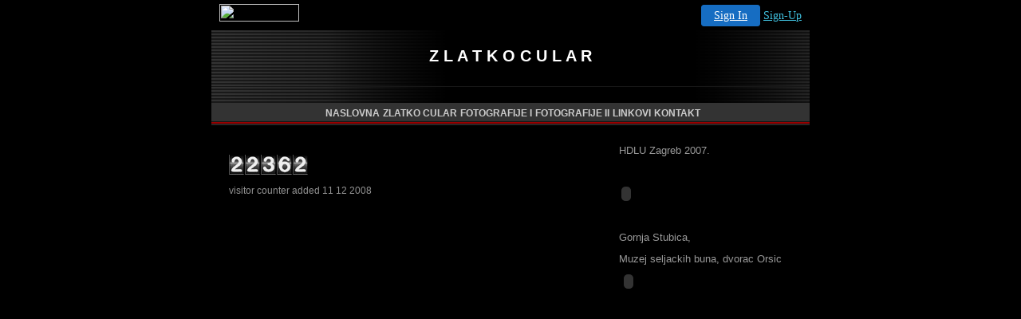

--- FILE ---
content_type: text/html
request_url: http://www.cularzlatko.50megs.com/
body_size: 9731
content:
<!DOCTYPE HTML PUBLIC "-//W3C//DTD HTML 4.0 Transitional//EN">
<HTML>
<HEAD>
<title>       NASLOVNA</title>
  
<LINK rel="stylesheet" type="text/css" href="/fs_img/builder/builder125/style.css">
</HEAD>
<BODY id="body_index">

<!-- '"AWS"' -->
<!-- Auto Banner Insertion Begin -->
<div id=aws_6262 align=center>  <table cellpadding="0" cellspacing="0" style="margin:0 auto;">
    <tr>
      <td width="130" class="mwst" style="vertical-align:top; padding:5px 15px 5px 0;">
        <a href="http://50megs.com/?refcd=MWS_20040713_Banner_bar">
          <img src="/cgi-bin/image/images/bannertype/100X22.gif" width="100" height="22" border="0" />
        </a>
      </td>
      <td width="130" class="mwst"  style="padding:10px 0 10px 10px;">
        <div align="right">
          <a style="padding:5px 15px; color:#FFF; font-size:14px; display:block-inline; background-color:#166DC2; border: 1px solid #166DC2; border-radius:4px;" href="/cgi-bin/login" target="_blank">Sign In</a>
          <a style="font-size:14px; color:#41c5e4;" href="/cgi-bin/path/signup?refcd=MWS_20040713_Banner_bar">Sign-Up</a>
        </div>
      </td>
    </tr>
    <tr>
      <td colspan=2 class="mwst" align="center" style="width:730px;">
    
          </td>
    </tr>
  </table>
  <DIV id="setMyHomeOverlay" align="left" style="position:absolute; top:25%; left:25%; width:358px; border:1px solid #AEAEAE; background-color:white; z-index:200000; display: none;">
    <div style="height:59px; padding-left:22px; background:white url('/cgi-bin/image/images/sethome_top_border.gif') repeat-x;">
    <div style="float:left; width:182px; height:35px; margin-top:12px; font:bold 38px arial,sans-serif; color:#454545"> Welcome! </div>
    <div style="float:right; padding:6px 5px 0px 5px;"><a href="#" onclick="javascript:do_set_homepage('close'); return false;">
    <div style="background:url('/cgi-bin/image/images/sethome_x.gif'); width:21px; height:21px; cursor:pointer;"></div></a></div>
    <div style="float:right; font:bold 12px arial; margin-top:10px;"><a style="text-decoration:none; color:#004182;" href="#" onclick="javascript:do_set_homepage('close'); return false;">Close</a></div></div>
    <div style="height:170px; background:#ffffff;">
    <div style="padding:30px 20px 0px 20px; font:normal 14px arial; height:80px;"> Would you like to make this site your homepage? It's fast and easy... </div>
    <div style="padding:10px 0 0 41px;">
    <div style="float:left;cursor:pointer; background:white url('/cgi-bin/image/images/sethome_btn_l.gif'); width:4px; height:26px;" onclick="javascript:do_set_homepage('do');"> </div>
    <div style="float:left;cursor:pointer; background:white url('/cgi-bin/image/images/sethome_btn_m.gif') repeat-x; width:265px; height:26px; text-align:center; font:bold 13px Arial; color:#FFFFFF; line-height:25px;" onclick="javascript:do_set_homepage('do');"> Yes, Please make this my home page! </div>
    <div style="float:left;cursor:pointer; background:white url('/cgi-bin/image/images/sethome_btn_r.gif'); width:4px; height:26px;" onclick="javascript:do_set_homepage('do');"> </div></div>
    <div style="padding-left:148px; padding-top:7px; clear:both; font:normal 12px arial;"><a href="#" style="text-decoration:none; color:#004182;" onclick="javascript:do_set_homepage('close'); return false;">No Thanks</a></div></div>
    <div style="height:36px; background: white url('/cgi-bin/image/images/sethome_bot_border.gif') repeat-x;">
    <div style="float:left;margin:12px 0px 0px 20px; line-height:10px;"><input type="checkbox" style="width:11px; height:11px;" onclick="javascript:do_set_homepage('dont');"></div>
    <div style="float:left;font:normal 12px arial;padding:10px 0 0 2px;"> &nbsp; Don't show this to me again.</div>
    <div style="float:right; padding:6px 5px 0px 5px;"><a href="#" onclick="javascript:do_set_homepage('close'); return false;">
    <div style="background:url('/cgi-bin/image/images/sethome_x.gif'); width:21px; height:21px; cursor:pointer;"></div></a></div>
    <div style="float:right;font:bold 12px arial; margin-top:10px;"><a style="text-decoration:none; color:#004182;" href="#" onclick="javascript:do_set_homepage('close'); return false;">Close</a></div></div></div>
    <span ID="mws_oHomePageOverlay" style="behavior:url(#default#homepage); display:none;"></span>
    <script src=/fs_img/js/overlay.js></script><script defer="defer" src=/fs_img/js/set_homepage.js></script></div><!-- Auto Banner Insertion Complete THANK YOU -->
 
<DIV id="mainarea" class="mainarea"> 
  <H1 id="page_title"> 
    <!--begin page_title-->Z L A T K O C U L A R<!--end page_title--> 
  </H1> 
  <DIV id="linksarea"><a class="menulinks" href="/index.html">&nbsp;      NASLOVNA</a><span class='linksdivider'></span>
<a class="menulinks" href="/rich_text.html">ZLATKO&nbsp;CULAR</a><span class='linksdivider'></span>
<a class="menulinks" href="/photo.html">FOTOGRAFIJE&nbsp;I</a><span class='linksdivider'></span>
<a class="menulinks" href="/photo_1.html">FOTOGRAFIJE&nbsp;II</a><span class='linksdivider'></span>
<a class="menulinks" href="/photo2.html">LINKOVI</a><span class='linksdivider'></span>
<a class="menulinks" href="/contact.html">KONTAKT</a></DIV> 
  <H2 id="heading_1"> 
    <!--begin heading_1--><!--end heading_1--> 
  </H2> 
   
  <!-- text here--> 
  <DIV class="textarea"> 
    <DIV  class="textbox1">
      <DIV id="text_1" class="textitem"> 
        <!--begin text_1--><!--end text_1--> 
      </DIV> 
      <H3 id="heading_2"> 
        <!--begin heading_2--><!--end heading_2--> 
      </H3> 
      <DIV id="text_2" class="textitem"> 
        <!--begin text_2--><!--end text_2--> 
      </DIV> 
    </DIV>
    <DIV class="textbox2">
      <DIV id="image_1" class="imageitem"> 
        <!--begin image_1--><span id="image_1_image_wrapper"> </span><!--end image_1--> 
      </DIV> 
      <H3 id="heading_3"> 
        <!--begin heading_3--><!--end heading_3--> 
      </H3> 
      <DIV id="text_3" class="textitem"> 
        <!--begin text_3--> <p><span style="font-size: small;">HDLU Zagreb 2007.&nbsp; </span></p> <p>&nbsp;</p> <p><object width="18" height="18" classid="clsid:d27cdb6e-ae6d-11cf-96b8-444553540000" codebase="http://download.macromedia.com/pub/shockwave/cabs/flash/swflash.cab#version=6,0,40,0"><param name="src" value="http://www.youtube.com/v/9eU38j8cm8M" /><param name="width" value="150" /><param name="height" value="150" /><embed type="application/x-shockwave-flash" src="http://www.youtube.com/v/9eU38j8cm8M" width="18" height="18" /></object></p> <p>&nbsp;</p> <p><span style="font-size: small;">Gornja Stubica,<br /></span></p> <p><span style="font-size: small;">Muzej seljackih buna, dvorac Orsic</span></p> <p>&nbsp;<object width="18" height="18" classid="clsid:d27cdb6e-ae6d-11cf-96b8-444553540000" codebase="http://download.macromedia.com/pub/shockwave/cabs/flash/swflash.cab#version=6,0,40,0"><param name="width" value="150" /><param name="height" value="150" /><param name="src" value="http://www.youtube.com/v/KRBQ0LJkSYg&amp;feature=channel_page" /><embed type="application/x-shockwave-flash" width="18" height="18" src="http://www.youtube.com/v/KRBQ0LJkSYg&amp;feature=channel_page" /></object></p> <p>&nbsp;</p> <!--end text_3--> 
      </DIV> 
    </DIV>
    <DIV  class="textbox1">
      <H3 id="heading_4"> 
        <!--begin heading_4--><!--end heading_4--> 
      </H3> 
      <DIV id="text_4" class="textitem"> 
        <!--begin text_4--><!--end text_4--> 
      </DIV>
      <DIV id="link_1" class="linkitem"> 
        <!--begin link_1--><a href="/photo3.html"></a><!--end link_1--> 
      </DIV> 
      <H3 id="heading_5"> 
        <!--begin heading_5--><a href="http://www.cularzlatko.50megs.com/cgi-bin/signup" target=_blank><img src=/fs_img/count/odometer/2.gif style='border:0px'  alt=2><img src=/fs_img/count/odometer/2.gif style='border:0px'  alt=2><img src=/fs_img/count/odometer/3.gif style='border:0px'  alt=3><img src=/fs_img/count/odometer/6.gif style='border:0px'  alt=6><img src=/fs_img/count/odometer/2.gif style='border:0px'  alt=2></a><!--end heading_5--> 
      </H3> 
      <DIV id="text_5" class="textitem"> 
        <!--begin text_5--><font color="#929292">visitor counter added 11 12 2008</font><!--end text_5--> 
      </DIV> 
      <DIV id="link_2" class="linkitem"> 
        <!--begin link_2--><a href="mailto:email@emailaddress.com"></a><!--end link_2--> 
      </DIV> 
    </DIV>
    <DIV  class="textbox2">
      <DIV id="image_2" class="imageitem"> 
        <!--begin image_2--><span id="image_2_image_wrapper"> </span><!--end image_2--> 
      </DIV> 
    </DIV>
  </DIV> 
  <DIV id="bottombuffer"></DIV>
  <!-- text here--> 
</DIV> 
<DIV id="searcharea"> 
  <!--begin search--><!--end search--> 
</DIV> 
<div style="display:none;"><script type="text/javascript" src="/fs_img/builder/shared/lib.js"></script></div>
</BODY>
</HTML>


<!-- PrintTracker Insertion Begin -->
<script src="/fs_img/js/pt.js" type="text/javascript"></script>
<!-- PrintTracker Insertion Complete -->


<!-- Google Analytics Insertion Begin -->
<script type="text/javascript">
<!--
        var _gaq = _gaq || [];
        _gaq.push(['_setAccount', "UA-4601892-4"]);
        _gaq.push(['_setDomainName', 'none']);
        _gaq.push(['_setAllowLinker', true]);
        _gaq.push(['_trackPageview']);
        
        (function() {
           var ga = document.createElement('script'); ga.type = 'text/javascript'; ga.async = true;
           ga.src = ('https:' == document.location.protocol ? 'https://ssl' : 'http://www') + '.google-analytics.com/ga.js';
           var s = document.getElementsByTagName('script')[0]; s.parentNode.insertBefore(ga, s);
        })();

-->
</script>
<!-- Google Analytics Insertion Complete -->

